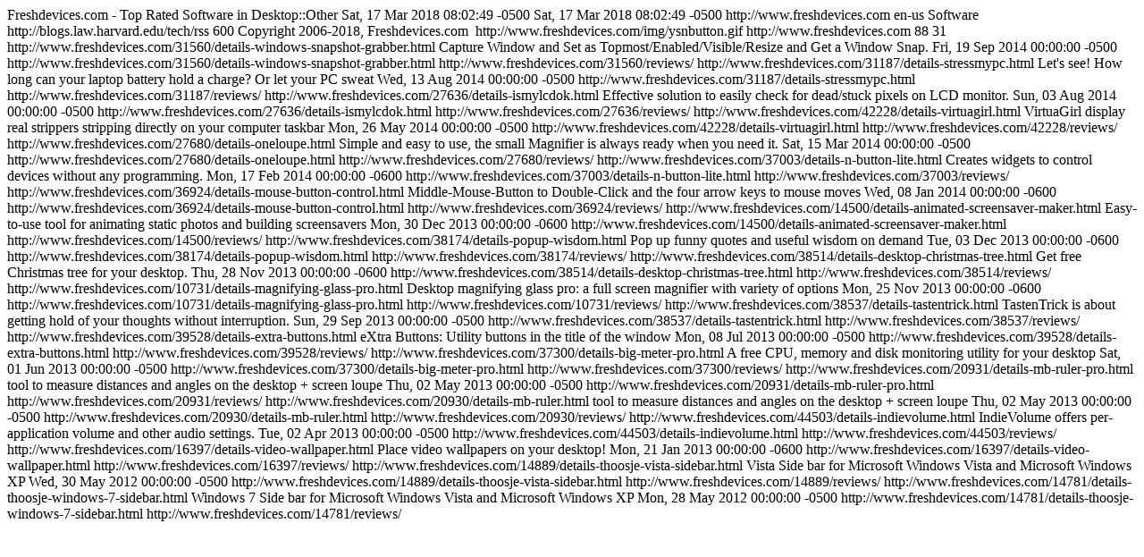

--- FILE ---
content_type: text/html
request_url: https://www.freshdevices.com/rss_cat_Desktop__Other_feed_rating.html
body_size: 2232
content:
<?xml version="1.0" encoding="iso-8859-1"?>
<?xml-stylesheet type="text/xsl" href="rss.xsl" media="screen"?>
<rss version="2.0">
	<channel>
		<title>Freshdevices.com - Top Rated Software in Desktop::Other</title>
		<description>Freshdevices.com - Top Rated Software in Desktop::Other</description>
		<pubDate>Sat, 17 Mar 2018 08:02:49 -0500</pubDate>
		<lastBuildDate>Sat, 17 Mar 2018 08:02:49 -0500</lastBuildDate>
		<link>http://www.freshdevices.com</link>
		<language>en-us</language>
		<category>Software</category>
		<docs>http://blogs.law.harvard.edu/tech/rss</docs>
		<ttl>600</ttl>
		<copyright>Copyright 2006-2018, Freshdevices.com</copyright>
		<image>
			<url>http://www.freshdevices.com/img/ysnbutton.gif</url>
			<title>Freshdevices.com - Download Library</title>
			<link>http://www.freshdevices.com</link>
			<width>88</width>
			<height>31</height>
		</image>
		<item>
			<title>Windows Snapshot Grabber 2014.6.1002</title>
			<link>http://www.freshdevices.com/31560/details-windows-snapshot-grabber.html</link>
			<description>Capture Window and Set as Topmost/Enabled/Visible/Resize and Get a Window Snap.</description>
			<pubDate>Fri, 19 Sep 2014 00:00:00 -0500</pubDate>
			<guid isPermaLink="true">http://www.freshdevices.com/31560/details-windows-snapshot-grabber.html</guid>
			<comments>http://www.freshdevices.com/31560/reviews/</comments>
		</item>
		<item>
			<title>StressMyPC 2.67</title>
			<link>http://www.freshdevices.com/31187/details-stressmypc.html</link>
			<description>Let's see! How long can your laptop battery hold a charge? Or let your PC sweat</description>
			<pubDate>Wed, 13 Aug 2014 00:00:00 -0500</pubDate>
			<guid isPermaLink="true">http://www.freshdevices.com/31187/details-stressmypc.html</guid>
			<comments>http://www.freshdevices.com/31187/reviews/</comments>
		</item>
		<item>
			<title>IsMyLcdOK 2.55</title>
			<link>http://www.freshdevices.com/27636/details-ismylcdok.html</link>
			<description>Effective solution to easily check for dead/stuck pixels on LCD monitor.</description>
			<pubDate>Sun, 03 Aug 2014 00:00:00 -0500</pubDate>
			<guid isPermaLink="true">http://www.freshdevices.com/27636/details-ismylcdok.html</guid>
			<comments>http://www.freshdevices.com/27636/reviews/</comments>
		</item>
		<item>
			<title>VirtuaGirl 1.2.0.12</title>
			<link>http://www.freshdevices.com/42228/details-virtuagirl.html</link>
			<description>VirtuaGirl display real strippers stripping directly on your computer taskbar</description>
			<pubDate>Mon, 26 May 2014 00:00:00 -0500</pubDate>
			<guid isPermaLink="true">http://www.freshdevices.com/42228/details-virtuagirl.html</guid>
			<comments>http://www.freshdevices.com/42228/reviews/</comments>
		</item>
		<item>
			<title>OneLoupe 3.71</title>
			<link>http://www.freshdevices.com/27680/details-oneloupe.html</link>
			<description>Simple and easy to use, the small Magnifier is always ready when you need it.</description>
			<pubDate>Sat, 15 Mar 2014 00:00:00 -0500</pubDate>
			<guid isPermaLink="true">http://www.freshdevices.com/27680/details-oneloupe.html</guid>
			<comments>http://www.freshdevices.com/27680/reviews/</comments>
		</item>
		<item>
			<title>N-Button Lite 1.9.1.1135</title>
			<link>http://www.freshdevices.com/37003/details-n-button-lite.html</link>
			<description>Creates widgets to control devices without any programming.</description>
			<pubDate>Mon, 17 Feb 2014 00:00:00 -0600</pubDate>
			<guid isPermaLink="true">http://www.freshdevices.com/37003/details-n-button-lite.html</guid>
			<comments>http://www.freshdevices.com/37003/reviews/</comments>
		</item>
		<item>
			<title>Mouse Button Control 14.01.01</title>
			<link>http://www.freshdevices.com/36924/details-mouse-button-control.html</link>
			<description>Middle-Mouse-Button to Double-Click and the four arrow keys to mouse moves</description>
			<pubDate>Wed, 08 Jan 2014 00:00:00 -0600</pubDate>
			<guid isPermaLink="true">http://www.freshdevices.com/36924/details-mouse-button-control.html</guid>
			<comments>http://www.freshdevices.com/36924/reviews/</comments>
		</item>
		<item>
			<title>Animated Screensaver Maker 4.0.1</title>
			<link>http://www.freshdevices.com/14500/details-animated-screensaver-maker.html</link>
			<description>Easy-to-use tool for animating static photos and building screensavers</description>
			<pubDate>Mon, 30 Dec 2013 00:00:00 -0600</pubDate>
			<guid isPermaLink="true">http://www.freshdevices.com/14500/details-animated-screensaver-maker.html</guid>
			<comments>http://www.freshdevices.com/14500/reviews/</comments>
		</item>
		<item>
			<title>PopUp Wisdom 1.08.01</title>
			<link>http://www.freshdevices.com/38174/details-popup-wisdom.html</link>
			<description>Pop up funny quotes and useful wisdom on demand</description>
			<pubDate>Tue, 03 Dec 2013 00:00:00 -0600</pubDate>
			<guid isPermaLink="true">http://www.freshdevices.com/38174/details-popup-wisdom.html</guid>
			<comments>http://www.freshdevices.com/38174/reviews/</comments>
		</item>
		<item>
			<title>Desktop Christmas Tree 1.8</title>
			<link>http://www.freshdevices.com/38514/details-desktop-christmas-tree.html</link>
			<description>Get free Christmas tree for your desktop.</description>
			<pubDate>Thu, 28 Nov 2013 00:00:00 -0600</pubDate>
			<guid isPermaLink="true">http://www.freshdevices.com/38514/details-desktop-christmas-tree.html</guid>
			<comments>http://www.freshdevices.com/38514/reviews/</comments>
		</item>
		<item>
			<title>Magnifying Glass Pro 1.9.1</title>
			<link>http://www.freshdevices.com/10731/details-magnifying-glass-pro.html</link>
			<description>Desktop magnifying glass pro: a full screen magnifier with variety of options</description>
			<pubDate>Mon, 25 Nov 2013 00:00:00 -0600</pubDate>
			<guid isPermaLink="true">http://www.freshdevices.com/10731/details-magnifying-glass-pro.html</guid>
			<comments>http://www.freshdevices.com/10731/reviews/</comments>
		</item>
		<item>
			<title>TastenTrick 1.3.2</title>
			<link>http://www.freshdevices.com/38537/details-tastentrick.html</link>
			<description>TastenTrick is about getting hold of your thoughts without interruption.</description>
			<pubDate>Sun, 29 Sep 2013 00:00:00 -0500</pubDate>
			<guid isPermaLink="true">http://www.freshdevices.com/38537/details-tastentrick.html</guid>
			<comments>http://www.freshdevices.com/38537/reviews/</comments>
		</item>
		<item>
			<title>eXtra Buttons 2.2.5-beta</title>
			<link>http://www.freshdevices.com/39528/details-extra-buttons.html</link>
			<description>eXtra Buttons: Utility buttons in the title of the window</description>
			<pubDate>Mon, 08 Jul 2013 00:00:00 -0500</pubDate>
			<guid isPermaLink="true">http://www.freshdevices.com/39528/details-extra-buttons.html</guid>
			<comments>http://www.freshdevices.com/39528/reviews/</comments>
		</item>
		<item>
			<title>Big Meter Pro 3.0</title>
			<link>http://www.freshdevices.com/37300/details-big-meter-pro.html</link>
			<description>A free CPU, memory and disk monitoring utility for your desktop</description>
			<pubDate>Sat, 01 Jun 2013 00:00:00 -0500</pubDate>
			<guid isPermaLink="true">http://www.freshdevices.com/37300/details-big-meter-pro.html</guid>
			<comments>http://www.freshdevices.com/37300/reviews/</comments>
		</item>
		<item>
			<title>MB-Ruler Pro 5.1</title>
			<link>http://www.freshdevices.com/20931/details-mb-ruler-pro.html</link>
			<description>tool to measure distances and angles on the desktop + screen loupe</description>
			<pubDate>Thu, 02 May 2013 00:00:00 -0500</pubDate>
			<guid isPermaLink="true">http://www.freshdevices.com/20931/details-mb-ruler-pro.html</guid>
			<comments>http://www.freshdevices.com/20931/reviews/</comments>
		</item>
		<item>
			<title>MB-Ruler 5.1</title>
			<link>http://www.freshdevices.com/20930/details-mb-ruler.html</link>
			<description>tool to measure distances and angles on the desktop + screen loupe</description>
			<pubDate>Thu, 02 May 2013 00:00:00 -0500</pubDate>
			<guid isPermaLink="true">http://www.freshdevices.com/20930/details-mb-ruler.html</guid>
			<comments>http://www.freshdevices.com/20930/reviews/</comments>
		</item>
		<item>
			<title>IndieVolume 3.5.99.171</title>
			<link>http://www.freshdevices.com/44503/details-indievolume.html</link>
			<description>IndieVolume offers per-application volume and other audio settings.</description>
			<pubDate>Tue, 02 Apr 2013 00:00:00 -0500</pubDate>
			<guid isPermaLink="true">http://www.freshdevices.com/44503/details-indievolume.html</guid>
			<comments>http://www.freshdevices.com/44503/reviews/</comments>
		</item>
		<item>
			<title>Video Wallpaper 2.58</title>
			<link>http://www.freshdevices.com/16397/details-video-wallpaper.html</link>
			<description>Place video wallpapers on your desktop!</description>
			<pubDate>Mon, 21 Jan 2013 00:00:00 -0600</pubDate>
			<guid isPermaLink="true">http://www.freshdevices.com/16397/details-video-wallpaper.html</guid>
			<comments>http://www.freshdevices.com/16397/reviews/</comments>
		</item>
		<item>
			<title>Thoosje Vista Sidebar 3.2.4</title>
			<link>http://www.freshdevices.com/14889/details-thoosje-vista-sidebar.html</link>
			<description>Vista Side bar for Microsoft Windows Vista and Microsoft Windows XP</description>
			<pubDate>Wed, 30 May 2012 00:00:00 -0500</pubDate>
			<guid isPermaLink="true">http://www.freshdevices.com/14889/details-thoosje-vista-sidebar.html</guid>
			<comments>http://www.freshdevices.com/14889/reviews/</comments>
		</item>
		<item>
			<title>Thoosje Windows 7 Sidebar 2.1.6</title>
			<link>http://www.freshdevices.com/14781/details-thoosje-windows-7-sidebar.html</link>
			<description>Windows 7 Side bar for Microsoft Windows Vista and Microsoft Windows XP</description>
			<pubDate>Mon, 28 May 2012 00:00:00 -0500</pubDate>
			<guid isPermaLink="true">http://www.freshdevices.com/14781/details-thoosje-windows-7-sidebar.html</guid>
			<comments>http://www.freshdevices.com/14781/reviews/</comments>
		</item>
	</channel>
</rss><script defer src="https://static.cloudflareinsights.com/beacon.min.js/vcd15cbe7772f49c399c6a5babf22c1241717689176015" integrity="sha512-ZpsOmlRQV6y907TI0dKBHq9Md29nnaEIPlkf84rnaERnq6zvWvPUqr2ft8M1aS28oN72PdrCzSjY4U6VaAw1EQ==" data-cf-beacon='{"version":"2024.11.0","token":"b2083a7dc08440419c085844659f08a4","r":1,"server_timing":{"name":{"cfCacheStatus":true,"cfEdge":true,"cfExtPri":true,"cfL4":true,"cfOrigin":true,"cfSpeedBrain":true},"location_startswith":null}}' crossorigin="anonymous"></script>
